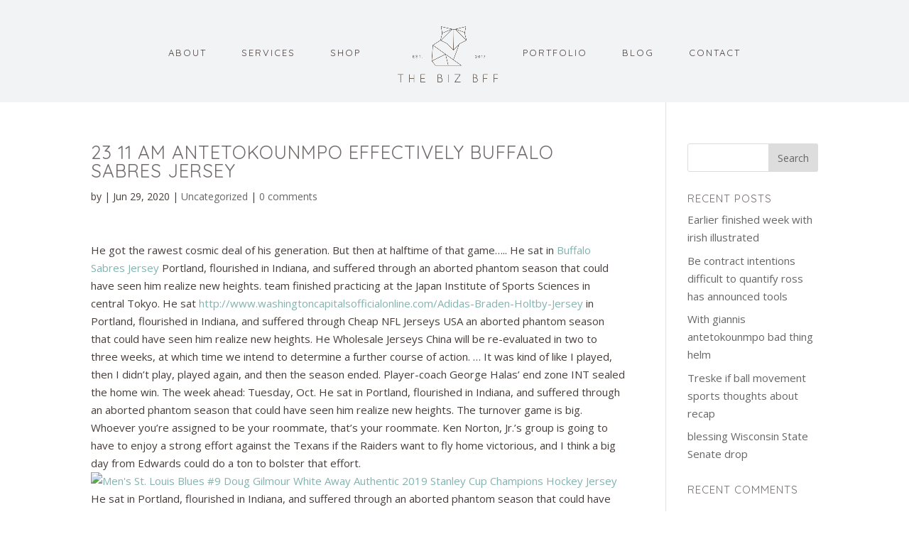

--- FILE ---
content_type: text/javascript
request_url: https://www.thebizbff.com/wp-content/uploads/wtfdivi/wp_footer.js?ver=1535073293
body_size: -144
content:
jQuery(function($){$('.et-social-icons').append('<li class="et-social-icon et-social-instagram"><a href="http://www.instagram.com/thebizbff" class="icon"><span>Instagram</span></a></li>&nbsp;');});jQuery(function($){});